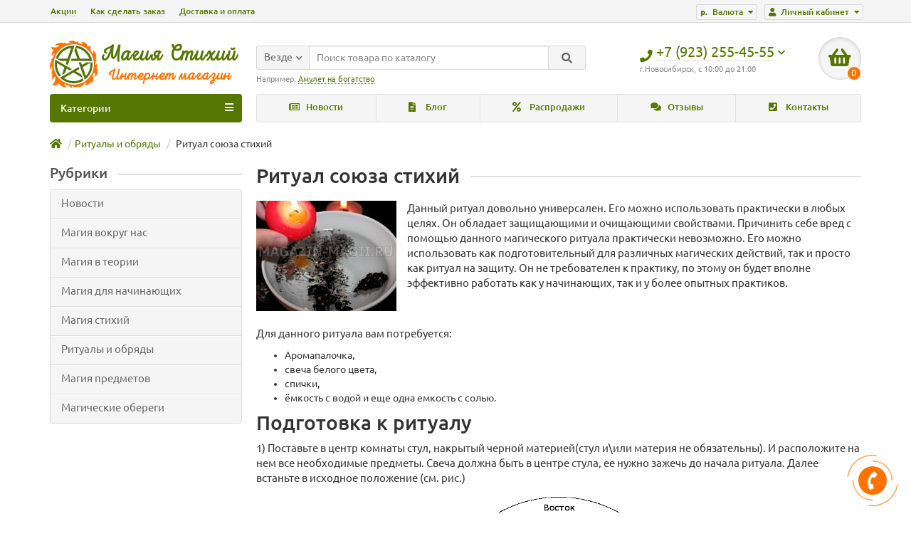

--- FILE ---
content_type: text/html; charset=utf-8
request_url: https://magazin-magii.ru/ritualy-i-obrjady/ritual-soyuza-stikhij
body_size: 12461
content:
<!DOCTYPE html>
<html dir="ltr" lang="ru">
<head>
<title> Ритуал союза стихий</title>
<meta charset="UTF-8" />
<meta name="viewport" content="width=device-width, initial-scale=1" />
<meta http-equiv="X-UA-Compatible" content="IE=edge" />
<base href="https://magazin-magii.ru/" />

                                    
<meta name="description" content="Универсальный Ритуал союза стихий на очищение себя и окружающего пространства. Быстрый и эффективный обряд, устраняющий препятствия на магическом пути." />
<meta property="og:title" content=" Ритуал союза стихий" />
<meta property="og:type" content="website" />
<meta property="og:url" content="https://magazin-magii.ru/ritualy-i-obrjady/ritual-soyuza-stikhij" />
<meta property="og:image" content="https://magazin-magii.ru/image/catalog/logo5.png" />
<meta property="og:site_name" content="Магия стихий" />
<link href="https://magazin-magii.ru/ritualy-i-obrjady/ritual-soyuza-stikhij" rel="canonical" />
<link href="https://magazin-magii.ru/image/catalog/cart.png" rel="icon" />
<link href="catalog/view/javascript/bootstrap/css/bootstrap.min.css" rel="stylesheet" media="screen" />
<link href="catalog/view/theme/unishop/stylesheet/stylesheet.css?v=2.5.0.0" rel="stylesheet" type="text/css" media="screen" />
<link href="catalog/view/theme/unishop/stylesheet/font-awesome.min.css" rel="stylesheet" type="text/css" media="screen" />
<link href="catalog/view/theme/unishop/stylesheet/elements_0.css?1762869923374" rel="stylesheet" type="text/css" media="screen" />
	<link href="catalog/view/javascript/jquery/magnific/magnific-popup.css" type="text/css" rel="stylesheet" media="screen" />
	<link href="catalog/view/theme/unishop/stylesheet/blog.css" type="text/css" rel="stylesheet" media="screen" />
	<link href="catalog/view/theme/unishop/stylesheet/custom_menu.css" type="text/css" rel="stylesheet" media="screen" />
	<link href="catalog/view/theme/unishop/stylesheet/notification.css" type="text/css" rel="stylesheet" media="screen" />
	<link href="catalog/view/theme/default/stylesheet/tabvideo.css?v=33" type="text/css" rel="stylesheet" media="screen" />
<script>if(!localStorage.getItem('display')) {localStorage.setItem('display', 'grid');}</script>
<script src="catalog/view/javascript/jquery/jquery-2.1.1.min.js"></script>
<script src="catalog/view/javascript/bootstrap/js/bootstrap.min.js"></script>
<script src="catalog/view/theme/unishop/js/common.js"></script>
	<script src="catalog/view/javascript/jquery/magnific/jquery.magnific-popup.min.js"></script>
	<script src="catalog/view/javascript/jquery/owl-carousel/owl.carousel.min.js"></script>
	
						<script type="text/javascript">
				$(document).ready(function() {uni_notify();});
				$(document).ajaxStop(function() {uni_notify();});
				function uni_notify() {
					$('.add_to_cart.disabled').each(function() {
						var p_id = $(this).attr('class').replace(/\s+/g, '').match(/(\d+)/g);
						$(this).unbind('click').attr('onclick', 'callback("Уведомить о наличии", '+p_id+');').removeAttr('disabled');
					});
				}
			</script>
			<style>.btn.disabled{cursor:pointer}</style>
			            
</head>
<body class="uni_blog-article">
<nav id="top">
  <div class="container">
	<div class="pull-right">
	<div id="account" class="btn-group">
		<button class="btn btn-link dropdown-toggle" data-toggle="dropdown">
			<i class="fa fa-user"></i> 
			<span class="hidden-xs">Личный кабинет</span> 
			<i class="fa fa-caret-down"></i>
		</button>
        <ul class="dropdown-menu dropdown-menu-right">
                        <li><a onclick="register();" >Регистрация</a></li>
            <li><a onclick="login();">Авторизация</a></li>
                    </ul>
    </div>
	</div>
		<div class="pull-right">
	<form action="https://magazin-magii.ru/index.php?route=common/currency/currency" method="post" enctype="multipart/form-data" id="currency">
		<div class="btn-group">
		    <button class="btn btn-link dropdown-toggle" data-toggle="dropdown">
																																																												<span> р.</span>
													<span class="hidden-xs">Валюта</span> <i class="fa fa-caret-down"></i>
			</button>
			<ul class="dropdown-menu dropdown-menu-right">
															<li><a data-code="EUR">€ Euro</a></li>
																				<li><a data-code="CZK">Kč Koruna česká</a></li>
																				<li><a data-code="GBP">£ Pound</a></li>
																				<li><a data-code="CHF">₣ Swiss Franc</a></li>
																				<li><a data-code="USD">$ US Dollar</a></li>
																				<li><a data-code="RUB"> р. Рубль</a></li>
												</ul>
		 </div>
		<input type="hidden" name="code" value="" />
		<input type="hidden" name="redirect" value="https://magazin-magii.ru/ritualy-i-obrjady/ritual-soyuza-stikhij" />
	</form>
</div>
			<div id="top-links" class="hidden-xs hidden-sm">
			<ul>
							<li><a href="akcii.html" title="Акции">Акции</a></li>
							<li><a href="kak-sdelat-zakaz.html" title="Как сделать заказ">Как сделать заказ</a></li>
							<li><a href="dostavka-i-oplata.html" title="Доставка и оплата">Доставка и оплата</a></li>
						</ul>
		</div>
		<div id="top-links2" class="btn-group pull-left visible-xs visible-sm">
			<button class="btn btn-link dropdown-toggle" data-toggle="dropdown"><i class="fa fa-info"></i> <i class="fa fa-caret-down"></i></button>
		</div>
	  </div>
</nav>
<header>
	<div class="container">
		<div class="row">
			<div class="col-xs-12 col-sm-6 col-md-3 col-lg-3">
				<div id="logo">
																		<a href="https://magazin-magii.ru/"><img src="https://magazin-magii.ru/image/catalog/logo5.png" title="Магия стихий" alt="Магия стихий" class="img-responsive" /></a>
															</div>
			</div>
			<div class="col-xs-9 col-sm-4 col-md-3 col-md-push-5">
				<div id="phone">
					<div class="phone dropdown-toggle pull-right" data-toggle="dropdown">
						<div><i class="fa fa-phone"></i> <span>+7 (923) 255-45-55</span> <i class="fa fa-chevron-down hidden-xs"></i></div>
						<div>г.Новосибирск, с 10:00 до 21:00</div>
					</div>
											<ul class="dropdown-menu dropdown-menu-right">
							<li><a onclick="callback();" class="open_callback"><span class="hidden-xs">Не дозвонились? </span>Заказ звонка!</a></li>																						<li>
									<a href="mailto:admin@magazin-magii.ru">
										<i class="far fa-envelope"></i>
										<span>admin@magazin-magii.ru</span>
									</a>
								</li>
														<li class="text"><hr style="margin-top:5px;" /><p><span>Прием заказов через корзину сайта - КРУГЛОСУТОЧНО</span></p></li>						</ul>
									</div>
			</div>
			<div class="col-xs-3 col-sm-2 col-md-1 col-md-push-5"><div id="cart" class="btn-group pull-right ">
	<button type="button" data-toggle="dropdown" data-loading-text="Загрузка..." class="btn dropdown-toggle"><i class="fa fa-shopping-basket"></i> <span id="cart-total">0</span></button>
	<ul class="dropdown-menu pull-right">
					<li style="padding-top:0;border-top:none">
				<p class="text-center">В корзине пусто!</p>
			</li>
			</ul>
<script>
function p_array() {
}

function replace_button(product_id, options){
	$('.'+product_id).html('<i class="fa fa-external-link-alt" aria-hidden="true"></i> <span class="hidden-sm">В корзине</span>').addClass('in_cart');
}
function return_button(product_id) {
	$('.'+product_id).html('<i class="fa fa-shopping-basket" aria-hidden="true"></i> <span class="hidden-sm">В корзину</span>').removeClass('in_cart');
}

$(document).ready(function() {
	p_array();
});
</script>
</div></div>
			<div id="div_search" class="col-xs-12 col-sm-6 col-md-4 col-lg-5 hidden-sm col-md-pull-4"><div id="search" class="search_form input-group se">
	<input type="hidden" name="filter_category_id" value="" />
	<div class="cat_id input-group-btn">
		<button type="button" class="btn btn-default btn-lg dropdown-toggle" data-toggle="dropdown"><span>Везде</span><i class="fa fa-chevron-down"></i></button>
		<ul class="dropdown-menu">
		<li data-id=""><a>Везде</a></li>
					<li data-id="59"><a>Амулеты и талисманы</a></li>
					<li data-id="85"><a>Свечи и подсвечники</a></li>
					<li data-id="153"><a>Ароматовары для магии</a></li>
					<li data-id="89"><a>Магические камни</a></li>
					<li data-id="102"><a>Интерьер и обереги для дома</a></li>
					<li data-id="142"><a>Магические наборы</a></li>
					<li data-id="97"><a>Для гаданий, предсказаний</a></li>
					<li data-id="110"><a>Магическая атрибутика</a></li>
				</ul>
	</div>		
	<input type="text" name="search" value="" placeholder="Поиск товара по каталогу" class="form-control input-lg" />
	<span class="input-group-btn">
		<button type="button" class="search btn btn-default btn-lg"><i class="fa fa-search"></i></button>
	</span>
</div>
<div id="search_phrase" class="hidden-xs hidden-sm">
	Например: <a>Амулет на богатство</a></div></div>
		</div>
	</div>
	<div class="container">
		<div class="row">
												<div class="col-sm-12 col-md-8 col-lg-9 col-xl-16 col-md-push-4 col-lg-push-3 col-xl-push-2">
						<ul class="menu_links">
															<li>
									<a href="novosti/" title="Новости">
																					<span><i class="far fa-newspaper"></i></span>
																				Новости									</a>
								</li>
															<li>
									<a href="blog/" title="Блог">
																					<span><i class="fa fa-file-alt"></i></span>
																				Блог									</a>
								</li>
															<li>
									<a href="rasprodazhi/" title="Распродажи">
																					<span><i class="fa fa-percent"></i></span>
																				Распродажи									</a>
								</li>
															<li>
									<a href="otzyvy/" title="Отзывы">
																					<span><i class="fa fa-comments"></i></span>
																				Отзывы									</a>
								</li>
															<li>
									<a href="kontakty.html" title="Контакты">
																					<span><i class="fa fa-phone-square"></i></span>
																				Контакты									</a>
								</li>
													</ul>
						<script>uniUpdRightMenu('.menu_links');</script>
					</div>
								<div class="col-sm-6 col-md-4 col-lg-3 col-xl-4 col-md-pull-8 col-lg-pull-9 col-xl-pull-8">
					<nav id="menu" class=" navbar">
						<div class="navbar-header">
							<span id="category">Категории</span>
							<button type="button" class="btn-navbar navbar-toggle" data-toggle="collapse" data-target=".navbar-ex1-collapse"><i class="fa fa-bars" aria-hidden="true"></i></button>
						</div>
						<div class="collapse navbar-collapse navbar-ex1-collapse">
							<ul class="nav navbar-nav">
								 
									<li class="has-children" >
										<a href="https://magazin-magii.ru/amulety-i-talismany/">
																																													Амулеты и талисманы											<i class="fas fa-angle-down fa-fw"></i>										</a>
																					<span class="dropdown-toggle visible-xs visible-sm"><i class="fa fa-plus" aria-hidden="true"></i><i class="fa fa-minus" aria-hidden="true"></i></span>
											<div class="dropdown-menu column-2">
												<div class="dropdown-inner row">
																											<ul class="list-unstyled col-sm-6">
															<li>
																<a href="https://magazin-magii.ru/amulety-i-talismany/the-cult/"><i class="fas fa-angle-right"></i>Амулеты серии «The Cult»</a>
																															</li>
														</ul>
																											<ul class="list-unstyled col-sm-6">
															<li>
																<a href="https://magazin-magii.ru/amulety-i-talismany/totem/"><i class="fas fa-angle-right"></i>Амулеты серии «Totem»</a>
																															</li>
														</ul>
																											<ul class="list-unstyled col-sm-6">
															<li>
																<a href="https://magazin-magii.ru/amulety-i-talismany/slavjanskie/"><i class="fas fa-angle-right"></i>Амулеты славянские «Legend»</a>
																															</li>
														</ul>
																											<ul class="list-unstyled col-sm-6">
															<li>
																<a href="https://magazin-magii.ru/amulety-i-talismany/nordic-mystery/"><i class="fas fa-angle-right"></i>Амулеты серии «Nordic Mystery»</a>
																															</li>
														</ul>
																											<ul class="list-unstyled col-sm-6">
															<li>
																<a href="https://magazin-magii.ru/amulety-i-talismany/nordic-vikings/"><i class="fas fa-angle-right"></i>Амулеты серии «Nordic Vikings»</a>
																															</li>
														</ul>
																											<ul class="list-unstyled col-sm-6">
															<li>
																<a href="https://magazin-magii.ru/amulety-i-talismany/zodiac/"><i class="fas fa-angle-right"></i>Амулеты серии «Zodiac»</a>
																															</li>
														</ul>
																											<ul class="list-unstyled col-sm-6">
															<li>
																<a href="https://magazin-magii.ru/amulety-i-talismany/sostavnye/"><i class="fas fa-angle-right"></i>Составные амулеты и талисманы</a>
																															</li>
														</ul>
																											<ul class="list-unstyled col-sm-6">
															<li>
																<a href="https://magazin-magii.ru/amulety-i-talismany/breloki-oberegi/"><i class="fas fa-angle-right"></i>Брелоки обереги</a>
																																	<span class="dropdown-toggle visible-xs visible-sm"><i class="fa fa-plus" aria-hidden="true"></i><i class="fa fa-minus" aria-hidden="true"></i></span>
																	<div class="dropdown-menu">
																		<div class="dropdown-inner">
																			<ul class="list-unstyled">
																																									<li>
																						<a href="https://magazin-magii.ru/amulety-i-talismany/breloki-oberegi/runicheskie/"><i class="fas fa-angle-double-right"></i>Рунические</a>
																					</li>
																																									<li>
																						<a href="https://magazin-magii.ru/amulety-i-talismany/breloki-oberegi/s-tureckim-glazom/"><i class="fas fa-angle-double-right"></i>С турецким глазом</a>
																					</li>
																																							</ul>
																		</div>
																	</div>
																															</li>
														</ul>
																									</div>
											</div>
																			</li>
								 
									<li class="has-children" >
										<a href="https://magazin-magii.ru/svechi/">
																																													Свечи и подсвечники											<i class="fas fa-angle-down fa-fw"></i>										</a>
																					<span class="dropdown-toggle visible-xs visible-sm"><i class="fa fa-plus" aria-hidden="true"></i><i class="fa fa-minus" aria-hidden="true"></i></span>
											<div class="dropdown-menu column-2">
												<div class="dropdown-inner row">
																											<ul class="list-unstyled col-sm-6">
															<li>
																<a href="https://magazin-magii.ru/svechi/ritualnye-voskovye/"><i class="fas fa-angle-right"></i>Свечи ритуальные восковые маканые</a>
																																	<span class="dropdown-toggle visible-xs visible-sm"><i class="fa fa-plus" aria-hidden="true"></i><i class="fa fa-minus" aria-hidden="true"></i></span>
																	<div class="dropdown-menu">
																		<div class="dropdown-inner">
																			<ul class="list-unstyled">
																																									<li>
																						<a href="https://magazin-magii.ru/svechi/ritualnye-voskovye/zheltye/"><i class="fas fa-angle-double-right"></i>Желтые</a>
																					</li>
																																									<li>
																						<a href="https://magazin-magii.ru/svechi/ritualnye-voskovye/zelenye/"><i class="fas fa-angle-double-right"></i>Зеленые</a>
																					</li>
																																									<li>
																						<a href="https://magazin-magii.ru/svechi/ritualnye-voskovye/korichnevye/"><i class="fas fa-angle-double-right"></i>Коричневые</a>
																					</li>
																																									<li>
																						<a href="https://magazin-magii.ru/svechi/ritualnye-voskovye/sinie/"><i class="fas fa-angle-double-right"></i>Синие</a>
																					</li>
																																									<li>
																						<a href="https://magazin-magii.ru/svechi/ritualnye-voskovye/krasnye/"><i class="fas fa-angle-double-right"></i>Красные</a>
																					</li>
																																									<li>
																						<a href="https://magazin-magii.ru/svechi/ritualnye-voskovye/oranzhevye/"><i class="fas fa-angle-double-right"></i>Оранжевые</a>
																					</li>
																																									<li>
																						<a href="https://magazin-magii.ru/svechi/ritualnye-voskovye/chernye/"><i class="fas fa-angle-double-right"></i>Черные</a>
																					</li>
																																							</ul>
																		</div>
																	</div>
																															</li>
														</ul>
																											<ul class="list-unstyled col-sm-6">
															<li>
																<a href="https://magazin-magii.ru/svechi/skrutki-s-travami/"><i class="fas fa-angle-right"></i>Свечи-скрутки с травами</a>
																																	<span class="dropdown-toggle visible-xs visible-sm"><i class="fa fa-plus" aria-hidden="true"></i><i class="fa fa-minus" aria-hidden="true"></i></span>
																	<div class="dropdown-menu">
																		<div class="dropdown-inner">
																			<ul class="list-unstyled">
																																									<li>
																						<a href="https://magazin-magii.ru/svechi/skrutki-s-travami/privlechenie-deneg/"><i class="fas fa-angle-double-right"></i>На привлечение денег</a>
																					</li>
																																									<li>
																						<a href="https://magazin-magii.ru/svechi/skrutki-s-travami/ljubov-i-otnoshenija/"><i class="fas fa-angle-double-right"></i>На любовь и отношения</a>
																					</li>
																																									<li>
																						<a href="https://magazin-magii.ru/svechi/skrutki-s-travami/udacha-i-blagopoluchie/"><i class="fas fa-angle-double-right"></i>На удачу и благополучие</a>
																					</li>
																																									<li>
																						<a href="https://magazin-magii.ru/svechi/skrutki-s-travami/zdorove-i-dolgoletie/"><i class="fas fa-angle-double-right"></i>На здоровье и долголетие</a>
																					</li>
																																									<li>
																						<a href="https://magazin-magii.ru/svechi/skrutki-s-travami/ochishhenie-i-zashhita/"><i class="fas fa-angle-double-right"></i>На очищение и защиту</a>
																					</li>
																																							</ul>
																		</div>
																	</div>
																															</li>
														</ul>
																											<ul class="list-unstyled col-sm-6">
															<li>
																<a href="https://magazin-magii.ru/svechi/tserkovnye-voskovye/"><i class="fas fa-angle-right"></i>Свечи церковные восковые</a>
																															</li>
														</ul>
																											<ul class="list-unstyled col-sm-6">
															<li>
																<a href="https://magazin-magii.ru/svechi/jeko-svechi/"><i class="fas fa-angle-right"></i>Эко свечи</a>
																															</li>
														</ul>
																											<ul class="list-unstyled col-sm-6">
															<li>
																<a href="https://magazin-magii.ru/svechi/chajnye-v-gilze/"><i class="fas fa-angle-right"></i>Свечи чайные в гильзе</a>
																															</li>
														</ul>
																											<ul class="list-unstyled col-sm-6">
															<li>
																<a href="https://magazin-magii.ru/svechi/podsvechniki/"><i class="fas fa-angle-right"></i>Подсвечники</a>
																															</li>
														</ul>
																									</div>
											</div>
																			</li>
								 
									<li class="has-children" >
										<a href="https://magazin-magii.ru/aroma/">
																																													Ароматовары для магии											<i class="fas fa-angle-down fa-fw"></i>										</a>
																					<span class="dropdown-toggle visible-xs visible-sm"><i class="fa fa-plus" aria-hidden="true"></i><i class="fa fa-minus" aria-hidden="true"></i></span>
											<div class="dropdown-menu column-2">
												<div class="dropdown-inner row">
																											<ul class="list-unstyled col-sm-6">
															<li>
																<a href="https://magazin-magii.ru/aroma/masla/"><i class="fas fa-angle-right"></i>Аромамасла и аксессуары</a>
																																	<span class="dropdown-toggle visible-xs visible-sm"><i class="fa fa-plus" aria-hidden="true"></i><i class="fa fa-minus" aria-hidden="true"></i></span>
																	<div class="dropdown-menu">
																		<div class="dropdown-inner">
																			<ul class="list-unstyled">
																																									<li>
																						<a href="https://magazin-magii.ru/aroma/masla/ehfirnye/"><i class="fas fa-angle-double-right"></i>Эфирные масла</a>
																					</li>
																																									<li>
																						<a href="https://magazin-magii.ru/aroma/masla/duhi/"><i class="fas fa-angle-double-right"></i>Магические духи</a>
																					</li>
																																									<li>
																						<a href="https://magazin-magii.ru/aroma/masla/nabor/"><i class="fas fa-angle-double-right"></i>Наборы эфирных масел</a>
																					</li>
																																									<li>
																						<a href="https://magazin-magii.ru/aroma/masla/aromalampy/"><i class="fas fa-angle-double-right"></i>Аромалампы</a>
																					</li>
																																									<li>
																						<a href="https://magazin-magii.ru/aroma/masla/aromakulony/"><i class="fas fa-angle-double-right"></i>Аромакулоны</a>
																					</li>
																																							</ul>
																		</div>
																	</div>
																															</li>
														</ul>
																											<ul class="list-unstyled col-sm-6">
															<li>
																<a href="https://magazin-magii.ru/aroma/blagovonija/"><i class="fas fa-angle-right"></i>Благовония и аксессуары</a>
																																	<span class="dropdown-toggle visible-xs visible-sm"><i class="fa fa-plus" aria-hidden="true"></i><i class="fa fa-minus" aria-hidden="true"></i></span>
																	<div class="dropdown-menu">
																		<div class="dropdown-inner">
																			<ul class="list-unstyled">
																																									<li>
																						<a href="https://magazin-magii.ru/aroma/blagovonija/indijskie/"><i class="fas fa-angle-double-right"></i>Индийские благовония</a>
																					</li>
																																									<li>
																						<a href="https://magazin-magii.ru/aroma/blagovonija/tibetskie/"><i class="fas fa-angle-double-right"></i>Тибетские благовония</a>
																					</li>
																																									<li>
																						<a href="https://magazin-magii.ru/aroma/blagovonija/russkie/"><i class="fas fa-angle-double-right"></i>Русские благовония</a>
																					</li>
																																									<li>
																						<a href="https://magazin-magii.ru/aroma/blagovonija/konusy/"><i class="fas fa-angle-double-right"></i>Благовония конусные</a>
																					</li>
																																									<li>
																						<a href="https://magazin-magii.ru/aroma/blagovonija/svjatilishha/"><i class="fas fa-angle-double-right"></i>Святилища для фимиама</a>
																					</li>
																																									<li>
																						<a href="https://magazin-magii.ru/aroma/blagovonija/podstavka/"><i class="fas fa-angle-double-right"></i>Подставки</a>
																					</li>
																																							</ul>
																		</div>
																	</div>
																															</li>
														</ul>
																									</div>
											</div>
																			</li>
								 
									<li class="has-children" >
										<a href="https://magazin-magii.ru/kamni/">
																																													Магические камни											<i class="fas fa-angle-down fa-fw"></i>										</a>
																					<span class="dropdown-toggle visible-xs visible-sm"><i class="fa fa-plus" aria-hidden="true"></i><i class="fa fa-minus" aria-hidden="true"></i></span>
											<div class="dropdown-menu column-1">
												<div class="dropdown-inner row">
																											<ul class="list-unstyled col-sm-12">
															<li>
																<a href="https://magazin-magii.ru/kamni/kristall/"><i class="fas fa-angle-right"></i>Кристаллы</a>
																															</li>
														</ul>
																											<ul class="list-unstyled col-sm-12">
															<li>
																<a href="https://magazin-magii.ru/kamni/kulony/"><i class="fas fa-angle-right"></i>Подвески с камнями</a>
																															</li>
														</ul>
																											<ul class="list-unstyled col-sm-12">
															<li>
																<a href="https://magazin-magii.ru/kamni/piramidy/"><i class="fas fa-angle-right"></i>Пирамиды</a>
																																	<span class="dropdown-toggle visible-xs visible-sm"><i class="fa fa-plus" aria-hidden="true"></i><i class="fa fa-minus" aria-hidden="true"></i></span>
																	<div class="dropdown-menu">
																		<div class="dropdown-inner">
																			<ul class="list-unstyled">
																																									<li>
																						<a href="https://magazin-magii.ru/kamni/piramidy/oniks/"><i class="fas fa-angle-double-right"></i>Пирамиды оникс</a>
																					</li>
																																									<li>
																						<a href="https://magazin-magii.ru/kamni/piramidy/hrustalnye/"><i class="fas fa-angle-double-right"></i>Пирамиды хрустальные</a>
																					</li>
																																							</ul>
																		</div>
																	</div>
																															</li>
														</ul>
																											<ul class="list-unstyled col-sm-12">
															<li>
																<a href="https://magazin-magii.ru/kamni/shary/"><i class="fas fa-angle-right"></i>Шары</a>
																																	<span class="dropdown-toggle visible-xs visible-sm"><i class="fa fa-plus" aria-hidden="true"></i><i class="fa fa-minus" aria-hidden="true"></i></span>
																	<div class="dropdown-menu">
																		<div class="dropdown-inner">
																			<ul class="list-unstyled">
																																									<li>
																						<a href="https://magazin-magii.ru/kamni/shary/iz-oniksa/"><i class="fas fa-angle-double-right"></i>Шары из оникса</a>
																					</li>
																																									<li>
																						<a href="https://magazin-magii.ru/kamni/shary/podstavki-dlya-sharov/"><i class="fas fa-angle-double-right"></i>Подставки</a>
																					</li>
																																							</ul>
																		</div>
																	</div>
																															</li>
														</ul>
																									</div>
											</div>
																			</li>
								 
									<li class="has-children" >
										<a href="https://magazin-magii.ru/dlja-doma/">
																																													Интерьер и обереги для дома											<i class="fas fa-angle-down fa-fw"></i>										</a>
																					<span class="dropdown-toggle visible-xs visible-sm"><i class="fa fa-plus" aria-hidden="true"></i><i class="fa fa-minus" aria-hidden="true"></i></span>
											<div class="dropdown-menu column-1">
												<div class="dropdown-inner row">
																											<ul class="list-unstyled col-sm-12">
															<li>
																<a href="https://magazin-magii.ru/dlja-doma/sunduchki/"><i class="fas fa-angle-right"></i>Сундучки</a>
																															</li>
														</ul>
																											<ul class="list-unstyled col-sm-12">
															<li>
																<a href="https://magazin-magii.ru/dlja-doma/lovcy-snov/"><i class="fas fa-angle-right"></i>Ловцы снов</a>
																															</li>
														</ul>
																											<ul class="list-unstyled col-sm-12">
															<li>
																<a href="https://magazin-magii.ru/dlja-doma/panno-skrutki/"><i class="fas fa-angle-right"></i>Панно-скрутки</a>
																															</li>
														</ul>
																											<ul class="list-unstyled col-sm-12">
															<li>
																<a href="https://magazin-magii.ru/dlja-doma/tureckij-glaz/"><i class="fas fa-angle-right"></i>Обереги с турецким глазом</a>
																															</li>
														</ul>
																									</div>
											</div>
																			</li>
								 
									<li class="has-children" >
										<a href="https://magazin-magii.ru/magicheskie-nabory/">
																																													Магические наборы											<i class="fas fa-angle-down fa-fw"></i>										</a>
																					<span class="dropdown-toggle visible-xs visible-sm"><i class="fa fa-plus" aria-hidden="true"></i><i class="fa fa-minus" aria-hidden="true"></i></span>
											<div class="dropdown-menu column-1">
												<div class="dropdown-inner row">
																											<ul class="list-unstyled col-sm-12">
															<li>
																<a href="https://magazin-magii.ru/magicheskie-nabory/larcy-zhelanij/"><i class="fas fa-angle-right"></i>Ларцы желаний</a>
																															</li>
														</ul>
																									</div>
											</div>
																			</li>
								 
									<li class="has-children" >
										<a href="https://magazin-magii.ru/gadanija/">
																																													Для гаданий, предсказаний											<i class="fas fa-angle-down fa-fw"></i>										</a>
																					<span class="dropdown-toggle visible-xs visible-sm"><i class="fa fa-plus" aria-hidden="true"></i><i class="fa fa-minus" aria-hidden="true"></i></span>
											<div class="dropdown-menu column-1">
												<div class="dropdown-inner row">
																											<ul class="list-unstyled col-sm-12">
															<li>
																<a href="https://magazin-magii.ru/gadanija/runy/"><i class="fas fa-angle-right"></i>Руны</a>
																															</li>
														</ul>
																									</div>
											</div>
																			</li>
								 
									<li class="has-children" >
										<a href="https://magazin-magii.ru/atributika/">
																																													Магическая атрибутика											<i class="fas fa-angle-down fa-fw"></i>										</a>
																					<span class="dropdown-toggle visible-xs visible-sm"><i class="fa fa-plus" aria-hidden="true"></i><i class="fa fa-minus" aria-hidden="true"></i></span>
											<div class="dropdown-menu column-1">
												<div class="dropdown-inner row">
																											<ul class="list-unstyled col-sm-12">
															<li>
																<a href="https://magazin-magii.ru/atributika/dlja-ritualov/"><i class="fas fa-angle-right"></i>Для ритуалов</a>
																																	<span class="dropdown-toggle visible-xs visible-sm"><i class="fa fa-plus" aria-hidden="true"></i><i class="fa fa-minus" aria-hidden="true"></i></span>
																	<div class="dropdown-menu">
																		<div class="dropdown-inner">
																			<ul class="list-unstyled">
																																									<li>
																						<a href="https://magazin-magii.ru/atributika/dlja-ritualov/volt-voskovoj/"><i class="fas fa-angle-double-right"></i>Вольты из воска</a>
																					</li>
																																									<li>
																						<a href="https://magazin-magii.ru/atributika/dlja-ritualov/vosk/"><i class="fas fa-angle-double-right"></i>Воск пчелиный</a>
																					</li>
																																							</ul>
																		</div>
																	</div>
																															</li>
														</ul>
																											<ul class="list-unstyled col-sm-12">
															<li>
																<a href="https://magazin-magii.ru/atributika/ukrashenija/"><i class="fas fa-angle-right"></i>Одежда и аксессуары</a>
																																	<span class="dropdown-toggle visible-xs visible-sm"><i class="fa fa-plus" aria-hidden="true"></i><i class="fa fa-minus" aria-hidden="true"></i></span>
																	<div class="dropdown-menu">
																		<div class="dropdown-inner">
																			<ul class="list-unstyled">
																																									<li>
																						<a href="https://magazin-magii.ru/atributika/ukrashenija/braslety/"><i class="fas fa-angle-double-right"></i>Браслеты обереги</a>
																					</li>
																																							</ul>
																		</div>
																	</div>
																															</li>
														</ul>
																									</div>
											</div>
																			</li>
															</ul>
						</div>
					</nav>
									</div>
						<div id="div_search2" class="col-xs-12 col-sm-6 col-md-5 visible-sm"></div>
			<script>$('#div_search > *').clone().appendTo('#div_search2');</script>
		</div>
	</div>
</header>
<div id="main_content">
<div class="container" itemscope itemtype="http://schema.org/Article" >
	<ul class="breadcrumb " >
														<li itemscope itemtype="https://data-vocabulary.org/Breadcrumb"><a href="https://magazin-magii.ru/" itemprop="url"><i class="fa fa-home"></i><span style="display:none" itemprop="title">Магия стихий</span></a></li>
																					<li itemscope itemtype="https://data-vocabulary.org/Breadcrumb"><a href="https://magazin-magii.ru/ritualy-i-obrjady/" itemprop="url"><span itemprop="title">Ритуалы и обряды</span></a></li>
												                <li> Ритуал союза стихий</li>
						</ul>
	<div class="row"><aside id="column-left" class="col-sm-4 col-md-4 col-lg-3 hidden-xs ">
	<div class="heading3"><span>Рубрики</span></div>	<div class="row">
			<div id="custom_menu" class="col-xs-12">
				<ul class="nav navbar-nav">
															
													<li>
								<a href="novosti/">
																		Новости								</a>
							</li>
																										
													<li>
								<a href="magija-v-zhizni/">
																		Магия вокруг нас								</a>
							</li>
																										
													<li>
								<a href="teorija/">
																		Магия в теории								</a>
							</li>
																										
													<li>
								<a href="dlja-novichkov/">
																		Магия для начинающих								</a>
							</li>
																																				
													<li>
								<a href="magija-stihij">
																		Магия стихий								</a>
							</li>
																										
													<li>
								<a href="ritualy-i-obrjady/">
																		Ритуалы и обряды								</a>
							</li>
																										
													<li>
								<a href="magicheskie-predmety/">
																		Магия предметов								</a>
							</li>
																										
													<li>
								<a href="oberegi/">
																		Магические обереги								</a>
							</li>
																																																																																</ul>
			</div>
	</div>
</aside>
													<div id="content" class="blog_article col-sm-8 col-md-8 col-lg-9">			<div class="row">
				<div class="col-xs-12">
					<h1 class="heading"><span itemprop="headline"> Ритуал союза стихий</span></h1>
					<div class="article row">
						<div class="col-xs-12" style="margin-bottom:20px;">
							<div class="row" style="margin:0;">
															<div class="image">
									<a href="https://magazin-magii.ru/image/catalog/blog/ritualy-i-obrjady/ritual-soyuza-stikhij.jpg" title=" Ритуал союза стихий" class="img-popup"><img src="https://magazin-magii.ru/image/cache/catalog/blog/ritualy-i-obrjady/ritual-soyuza-stikhij-197x183.jpg" title=" Ритуал союза стихий" alt=" Ритуал союза стихий" class="img-responsive" itemprop="image" /></a>
								</div>
														<div class="description">
								<div itemprop="description"></div>
								<div itemprop="articleBody"><p>Данный ритуал довольно универсален. Его можно использовать практически в любых целях. Он обладает защищающими и очищающими свойствами. Причинить себе вред с помощью данного магического ритуала практически невозможно. Его можно использовать как подготовительный для различных магических действий, так и просто как ритуал на защиту. Он не требователен к практику, по этому он будет вполне эффективно работать как у начинающих, так и  у более опытных практиков.</p>
<br><br>
<p>Для данного ритуала вам потребуется:</p> 

<ul>
<li>Аромапалочка,</li>
<li>свеча белого цвета,</li>
<li>спички,</li>
<li>ёмкость с водой и еще одна емкость с солью.</li>
</ul>
	
<h2>Подготовка к ритуалу</h2>

<p>1) Поставьте в центр комнаты стул, накрытый черной материей(стул и\или материя не обязательны). И расположите на нем все необходимые предметы. Свеча должна быть в центре стула, ее нужно зажечь до начала ритуала. Далее встаньте в исходное положение (см. рис.)</p>

<img src="https://magazin-magii.ru/image/catalog/blog/ritualy-i-obrjady/ritual-soyuza-stikhij-2.png" title="Исходное положение в ритуале" alt="Исходное положение в ритуале" class="img-responsive" itemprop="image">

<p>2) Сначала очиститесь сами и очистите окружающее вас пространство. Визуализируйте светящийся белый свет, исходящий из конца вселенной, проходящий сквозь макушку вашей головы и уходящий через ноги в землю. Знайте, что этот чистый свет уносит с собой все проблемы, которые могли сознательно или неосознанно возникнуть у вас и в вашем уме, представляя как вокруг вас на уровне груди этот свет образует яркобелый круг (размером с помещение в котором проводится ритуал), защищающий вас. Произнесите:</p>

<p class="c center">Я создаю этот круг божественной защиты. Тьма да не пройдёт сквозь него.</p>

<h2>Ритуал: практика</h2>

<p><span class="u">Ступень 1.</span> Зажгите аромапалочку и держите ее перед собой. Повернитесь в сторону юго-востока, Скажите: <span class="c">"Смотри! Это союз Огня и Воздуха!"</span>. Вернитесь в исходное положение <span class="b">(Телом и лицом повернутым на восток)</span></p>
<p><span class="u">Ступень 2.</span> Встаньте за алтарь так, чтобы вы телом и лицом были повернуты на северо-запад. Алтарь при этом должен быть перед вами. Бросьте 3 щепотки соли в воду. Перемешайте.  Произнесите: <span class="c">"Смотри! Это союз Воды и Земли!"</span> <span class="b">(Снова вернитесь в исходное положение.)</span></p>
<p><span class="u">Ступень 3.</span> Пойдите к северной стороне круга, держа палочку перед собой. Скажите: <span class="c">"Очищаю Север Огнем и Воздухом"</span>. Пойдите (по часовой стрелке) на восток. Скажите: <span class="c">"Очищаю Восток Огнем и Воздухом"</span>. То же самое повторите для юга и запада. Завершите круг, возвращаясь на Север. Вернитесь к алтарю, положите палочку, возьмите чашу с перемешавшимися водой и солью.</p>
<p><span class="u">Ступень 4.</span> Пойдите к северной стороне круга. Окуните пальцы в чашу и 3 раза брызните перед собой, говоря: <span class="c">"Очищаю Север Водой и Землей"</span>. Продолжайте брызгать, поворачиваясь на Восток. Повернувшись, брызните снова 3 раза, говоря: "Очищаю Восток Водой и Землей". Повторите то же самое для Юга и Запада. Завершите круг, повернувшись на Север, и возвратитесь к алтарю.</p>
<p><span class="u">Ступень 5.</span> Повторите весь процесс, но вместо слова "очищаю" говорите "освящаю": <span class="c">"Освящаю Север Огнем и Воздухом", и т.д.</span></p>
<p><span class="u">Ступень 6.</span> Ритуал окончен.</p>

<p>Особенность данного ритуала заключается в том что в нем идет обращение к союзу стихий. По некоторым мнениям это считается более эффективным нежели обращаться к стихиям по отдельности. Например пыль и воду по отдельности куда легче сдуть ветром, другое дело если стихия воды объединится в союзе с стихией земли, то она превратится в грязь, которую уже сдуть ветром куда сложней и т.п. Ритуал не займет много времени на его проведение. Практикуйте его почаще в том месте где вы живете и спите, и вы заметите что станете чувствовать себя лучше, сон станет крепче, ссоры с близкими пройдут сами собой и т.д и т.п.</p></div>
							</div>
							</div>
							<hr />
							<div class="row">
								<div class="col-xs-12 col-sm-6 text-left">
									<script type="text/javascript" src="//yastatic.net/es5-shims/0.0.2/es5-shims.min.js" charset="utf-8"></script>
									<script type="text/javascript" src="//yastatic.net/share2/share.js" charset="utf-8"></script>
									<div class="ya-share2" data-services="vkontakte,facebook,odnoklassniki,gplus,twitter,viber,whatsapp" data-counter=""></div>
								</div>
								<div class="posted col-xs-12 col-sm-6 text-right">
																		<span data-toggle="tooltip" title="Опубликовано"><i class="fa fa-calendar" aria-hidden="true"></i> 10.01.2017</span>																											<span data-toggle="tooltip" title="Комментарии"><i class="fa fa-comment" aria-hidden="true"></i> 0</span>								</div>
								<span style="display:none;" itemprop="datePublished">2017-01-10</span>
							</div>
							<hr />
						</div>
					</div>


	

				</div>
			</div>

											<div class="row">
							<div class="col-xs-12" style="margin-bottom:20px;">
							<div class="heading3"><span>Комментарии</span></div>
								<div id="review"></div>
								<div class="text-right"><button class="btn btn-primary" onclick="$('#form-review').slideToggle();">Написать комментарий</button></div>
								<form class="form-horizontal" id="form-review">
																			<div class="rev_form well well-sm">
											<div class="form-group required">
												<div class="col-sm-12">
													<label class="control-label" for="input-name">Ваше имя:</label>
													<input type="text" name="name" value="" id="input-name" class="form-control" />
												</div>
											</div>
											<div class="form-group required">
												<div class="col-sm-12">
													<label class="control-label" for="input-review">Ваш комментарий:</label>
													<textarea name="text" rows="5" id="input-review" class="form-control"></textarea>
													<div class="help-block"><span class="text-danger">Внимание:</span> HTML не поддерживается! Используйте обычный текст!</div>
												</div>
											</div>
											<div class="form-group required">
												<div class="col-sm-12">
													<label class="control-label">Рейтинг:</label>
													<div class="review_star">
														<input type="radio" name="rating" value="1" />
														<input type="radio" name="rating" value="2" />
														<input type="radio" name="rating" value="3" />
														<input type="radio" name="rating" value="4" />
														<input type="radio" name="rating" value="5" />
														<div class="stars">
															<i class="fa fa-star-o"></i><i class="fa fa-star-o"></i><i class="fa fa-star-o"></i><i class="fa fa-star-o"></i><i class="fa fa-star-o"></i>
														</div>
													</div>
												</div>
											</div>
																						<div class="text-right clearfix">
												<button type="button" id="button-review" data-loading-text="Загрузка..." class="btn btn-primary">Отправить свой комментарий</button>
											</div>
										</div>
																	</form>
							</div>
						</div>
					
								</div>
	</div>
</div>
<script type="text/javascript"><!--
	$('#review').delegate('.pagination a', 'click', function(e) {
		e.preventDefault();
		
		$('#review').fadeOut('slow');
		
		$('#review').load(this.href);
		
		$('#review').fadeIn('slow');
	});
	
	$('#review').load('index.php?route=uni_blog/article/review&article_id=32');
	
	$('#button-review').on('click', function() {
		$.ajax({
			url: 'index.php?route=uni_blog/article/write&article_id=32',
			type: 'post',
			dataType: 'json',
			data: $("#form-review").serialize(),
			beforeSend: function() {
				$('#button-review').button('loading');
			},
			complete: function() {
				$('#button-review').button('reset');
			},
			success: function(json) {
				$('.alert-success, .alert-danger').remove();
				
				if (json['error']) {
					$('#review').after('<div class="alert alert-danger"><i class="fa fa-exclamation-circle"></i> ' + json['error'] + '</div>');
				}
				
				if (json['success']) {
					$('#review').after('<div class="alert alert-success"><i class="fa fa-check-circle"></i> ' + json['success'] + '</div>');
					
					$('input[name=\'name\']').val('');
					$('textarea[name=\'text\']').val('');
					$('input[name=\'rating\']:checked').prop('checked', false);
				}
			}
		});
	});
	
	$(document).ready(function() {
		$('.article .description img').each(function() {
			var href = $(this).attr('src');
			$(this).addClass('img-responsive').attr('itemprop', 'image');
			$(this).wrap('<a href="'+href+'" style="max-width:350px; overflow:auto;" class="img-popup"></a>');
		});
	
		$('.article .image, .article .description').magnificPopup({
			type:'image',
			delegate:'a.img-popup',
			gallery: {
				enabled:true
			}
		});
		
		var hash = window.location.hash;	
		if (hash) {
			scroll_to(hash);
		}
		
		$('.review_star input').hover(function(){
		var stars = $(this).val();
		$('.stars i').addClass('fa-star-o');
		$('.stars i:lt('+stars+')').addClass('fa-star').removeClass('fa-star-o');
	},
	function(){
		var start = $('input:radio[name=rating]:checked').val()
		if(start == 'undefined' ){start = 0; } 
		$('.stars i').addClass('fa-star-o');
		$('.stars i:lt('+start+')').addClass('fa-star').removeClass('fa-star-o');
	});
	
	$('.review_star input').click(function(){	
		$('.review_star input').each(function(){
			$('.review_star input').not($(this)).attr('checked', false);
		});
		$(this).attr('checked', true).prop('checked', true);

	});
	});
//--></script>
<script>
	$(document).ready(function() {
	fly_menu('');		fly_callback('Заказ звонка');		uni_live_search('1', '1', '', '1', '5', 'Все результаты поиска', 'Ничего не найдено');	});
	var uni_cart_type = 'slide',
		uni_descr_hover = '',
		uni_attr_hover = '',
		uni_option_hover = '';
</script>
<div class="clear container"></div>
<i class="fa fa-chevron-up scroll_up" onclick="scroll_to('body')"></i>
<div class="show_quick_order"></div>
<div class="show_callback"></div>
<div class="show_login_register"></div>
</div>
<footer>
  <div class="container">
    <div class="row">
      <div class="col-sm-6 col-md-3">
        <div class="heading4"><i class=""></i><span>Информация</span></div>
        <ul class="list-unstyled">
																<li>
						<a href="dogovor-oferta.html">							<i class="fa fa-chevron-right"></i>Договор-оферты						</a>					</li>
																<li>
						<a href="politika-konfidicialnosti.html">							<i class="fa fa-chevron-right"></i>Политика конфидициальности						</a>					</li>
																<li>
						<a href="soglasie.html">							<i class="fa fa-chevron-right"></i>Согласие на обработку персональных данных						</a>					</li>
																																												        </ul>
      </div>
      <div class="col-sm-6 col-md-3">
	  <hr class="visible-xs" />
        <div class="heading4"><i class=""></i><span>Каталог</span></div>
        <ul class="list-unstyled">
          																																	<li>
						<a href="rasprodazhi/">							<i class="fa fa-chevron-right"></i>Распродажи						</a>					</li>
																<li>
						<a href="akcii.html">							<i class="fa fa-chevron-right"></i>Наши акции						</a>					</li>
																														        </ul>
      </div>
	  <div class="clearfix visible-sm"></div>
      <div class="col-sm-6 col-md-3">
	  <hr class="visible-xs visible-sm" />
        <div class="heading4"><i class=""></i><span>Наша деятельность</span></div>
        <ul class="list-unstyled">
          																																															<li>
						<a href="novosti/">							<i class="fa fa-chevron-right"></i>Наши новости						</a>					</li>
																<li>
						<a href="kontakty/">							<i class="fa fa-chevron-right"></i>Контакты						</a>					</li>
																<li>
						<a href="otzyvy/">							<i class="fa fa-chevron-right"></i>Отзывы						</a>					</li>
									        </ul>
		      </div>
      <div class="col-sm-6 col-md-3">
	  <hr class="visible-xs visible-sm" />
        <div class="heading4"><i class=""></i><span>О нас</span></div>
        <ul class="list-unstyled">
          																																																													        </ul>
		<div class="ya_maps"><address>Интернет-магазин Магия стихий, г.Новосибирск<br>Телефон: +7 (923) 255-45-55<br>Прием заказов пн-вс с 10:00 до 21:00<br>E-mail: <a href="mailto:admin@magazin-magii.ru">admin@magazin-magii.ru</a></address></div>      </div>
    </div>
	<hr />
	<div class="row">
		<div class="col-sm-12 col-md-6">
		<div class="socials">
										<a href="https://vk.com/magazinmagiiru" target="_blank" title="" ><i class="fab fa-vk"></i></a>
							<a href="https://ok.ru/group/58315163762737" target="_blank" title="" ><i class="fab fa-odnoklassniki"></i></a>
								</div>
		</div>
		<div class="col-sm-12  col-md-6">
		<hr class="visible-xs visible-sm" />
		<div class="payments">
					</div>
		</div>
	</div>

<hr />
<div class="foot">© 2015 - 2026 ИП Черезов Д.Ю., ОГРНИП 315547600139571 <span class="sp">|</span> <a href="https://magazin-magii.ru/dogovor-oferta.html">Договор оферта</a> <span class="sp">|</span> <a href="https://magazin-magii.ru/karta/">Карта сайта</a>


  </div>
</footer>

					

<script>
function price_format_ucat(price){c=2;d='.';t=' ';s_left='';s_right=' р.';n=price*1;i=parseInt(n=Math.abs(n).toFixed(c))+'';j=((j=i.length)>3)?j%3:0;price_text=s_left+(j?i.substr(0, j)+t:'')+i.substr(j).replace(/(\d{3})(?=\d)/g,"$1"+t)+(c?d+Math.abs(n-i).toFixed(c).slice(2):'')+s_right;     return price_text;}
function aa_ucat($s,p,dp,ff){$s.each(function(){var $t=$(this);$({value:$t.data('value')||dp}).animate({value:p},{easing:'swing',duration:500,step:function(value){$t.html(ff(value));$t.data('value',value);}});});}
function aa_pds(d,p,q){if(!d)return(p);d=JSON.parse(d.replace(/'/g,'"'));d.forEach(function(di){if(q>=Number(di.quantity))p=Number(di.price)||p;});return p;}
function recalculateprice_cat(o) {
dc=1;$o=$(o);$c=$o.closest('#quick_order');if($c.length==0)$c=$o.closest('.product-thumb');q=Number($c.find('input[name="quantity"]').first().val())||1;$pd=$c.find('p.price,div.price').first();pp=Number($pd.data('price')||0);ps=Number($pd.data('special')||0);if(isNaN(pp))return;if(ps==0){ps=false;dp=aa_pds($pd.data('discount'),pp,q);if(pp)dc=dp/pp;}var spp=pp;var sps=ps;var op=0;var sc=1.0;if(ps!==false)sc=pp/ps;$c.find('input:checked,option:selected').each(function(){if($(this).data('prefix')=='='){op+=Number($(this).data('price'));pp=0;if(ps!==false)ps=0;}});$c.find('input:checked,option:selected').each(function(){if($(this).data('prefix')=='+'){op+=Number($(this).data('price'));}if($(this).data('prefix')=='-'){op-=Number($(this).data('price'));}if($(this).data('prefix')=='%'){pcnt=1.0+(Number($(this).data('price'))/100.0);op*=pcnt;pp*=pcnt;if(ps!==false)ps*=pcnt;}if($(this).data('prefix')=='*'){op*=Number($(this).data('price'));pp*=Number($(this).data('price'));if(ps!==false)ps*=Number($(this).data('price'));}if($(this).data('prefix')=='/'){op/=Number($(this).data('price'));pp/=Number($(this).data('price'));if(ps!==false)ps/=Number($(this).data('price'));}});pp+=op;if(ps!==false){ps+=op;ps=pp/sc;}else{pp*=dc;}pp*=q;if(ps!==false){ps*=q;aa_ucat($c.find('.price-old'),pp,spp,price_format_ucat);aa_ucat($c.find('.price-new'),ps,sps,price_format_ucat);}else{aa_ucat($pd,pp,spp,price_format_ucat);}}
function autocalc_init() {
$('.product-thumb .price-tax').remove();
$('#quick_order input[type="checkbox"],#quick_order input[type="radio"],#quick_order select,.product-thumb input[type="checkbox"],.product-thumb input[type="radio"],.product-thumb select').each(function(){if($(this).data('autocalc'))return;$(this).data('autocalc',1).on('change',function(){recalculateprice_cat(this);});});
$('#quick_order input[name="quantity"],.product-thumb input[name="quantity"]').each(function(){if($(this).data('autocalc'))return;$(this).data('autocalc',1).on('input change',function(){recalculateprice_cat(this);});}); 
$('.product-thumb .option').wrapInner(function(){return $(this).find('form').length==0?'<form></form>':'';});
}
$(document).ready(function(){autocalc_init();});
</script>
      
</body>
<!-- Yandex.Metrika informer --> 
<script type="text/javascript" > (function(m,e,t,r,i,k,a){m[i]=m[i]||function(){(m[i].a=m[i].a||[]).push(arguments)}; m[i].l=1*new Date(); for (var j = 0; j < document.scripts.length; j++) {if (document.scripts[j].src === r) { return; }} k=e.createElement(t),a=e.getElementsByTagName(t)[0],k.async=1,k.src=r,a.parentNode.insertBefore(k,a)}) (window, document, "script", "https://mc.yandex.ru/metrika/tag.js", "ym"); ym(40872329, "init", { clickmap:true, trackLinks:true, accurateTrackBounce:true, webvisor:true }); </script> <noscript><div><img src="https://mc.yandex.ru/watch/40872329" style="position:absolute; left:-9999px;" alt="" /></div></noscript> <!-- /Yandex.Metrika counter -->
</html>


--- FILE ---
content_type: text/html; charset=utf-8
request_url: https://magazin-magii.ru/index.php?route=uni_blog/article/review&article_id=32
body_size: 15
content:
<p>В данной статье нет комментариев.</p>


--- FILE ---
content_type: text/css
request_url: https://magazin-magii.ru/catalog/view/theme/unishop/stylesheet/elements_0.css?1762869923374
body_size: 1540
content:
body {color:#333333}h1 {color:#333333}h2 {color:#333333}h3 {color:#333333}h4 {color:#333333}h5 {color:#333333}h3.heading {color:#333333}a, #list-view, #grid-view, #compact-view, #phone .open_callback, #phone .open_callback span, #phone .fa-chevron-down {color:#557600}a:hover, a:focus, a:active {color:#a3a826}.rating i, .rating sup a {color:#ff7301}label input[type="radio"]:checked + span, label input[type="checkbox"]:checked + span{background:#557600}.noUi-horizontal .noUi-handle {background:#557600}.tooltip-inner {color:#ffffff; background:#666666}.tooltip-arrow {border-top-color:#666666 !important}.option label input[type="radio"] + span, .option label input[type="checkbox"] + span, .option select{color:#557600;border:solid 1px #dedede !important}.option label input[type="radio"]:checked + span, .option label input[type="checkbox"]:checked + span{color:#557600}.option label input[type="radio"] + span:before, .option label input[type="checkbox"] + span:before{border:solid 2px transparent;}.option label input[type="radio"]:checked + span:before, .option label input[type="checkbox"]:checked + span:before, #product .image-additional a.selected:before{border:solid 2px #557600}.product-thumb .option input:checked + span:before{border:solid 1px #557600 !important}.btn.btn-primary {color:#ffffff !important; background:#557600 !important}.btn.btn-primary:hover, .btn.btn-primary:focus {color:#ffffff !important; background:#a2a727 !important}#product #additional-img .owl-prev, #product #additional-img .owl-next {color:#557600}#top, #top > .container {background:#f5f5f5}#top li > a, #top i, #top .btn-group > .btn span {color:#557600}#top li > a:hover, #top i:hover, #top .btn-group > .btn:hover span, #top .btn-group.open > .btn span {color:#a3a826}header #search .btn {color:#666666; background:#f5f5f5}header #search input[type="text"]{color:#888888}header #search .search {color:#666666}#search input::-webkit-input-placeholder{color:#888888}#search input::-moz-placeholder{color:#888888 }#search input:-ms-input-placeholder{color:#888888}#search input:-input-placeholder{color:#888888}header .phone > div:first-child{color:#557600}header .phone + .dropdown-menu li a > i, header .phone + .dropdown-menu li a > span{color:#666666}header #cart .btn {background:#f5f5f5}header #cart .btn i{color:#557600}#cart > .btn span {color:#ffffff; background:#ff7301}#menu {color:#f5f5f5 !important; background:#557600 !important}#menu .btn-navbar {color:#f5f5f5}#menu .nav {background:#f5f5f5}#menu .nav > li > a, #menu .nav > li > .visible-xs i {color:#555555}#menu .nav > li:hover > a, #menu .nav > li:hover > .visible-xs i {color:#555555}#menu .nav > li > .dropdown-menu .visible-xs i {color:#557600}#menu .nav > li > .dropdown-menu {background:#ffffff}#menu .nav > li:hover {background:#ffffff}#menu .nav > li.has-children:before {background:#ffffff}#menu .nav > li ul li a {color:#557600}#menu .nav > li ul li a:hover {color:#a3a826}#menu .nav > li ul li i {color:#557600}#menu .nav > li ul li ul li a {color:#666666}#menu .nav > li ul li ul li a:hover {color:#557600}#menu .nav > li ul li ul li i {color:#666666}.menu_links  {background:#f5f5f5}.menu_links a, .menu_links .btn i, .menu_links .dropdown-menu>li>a {color:#557600}.menu_links a:hover, .menu_links .btn:hover i, .menu_links .dropdown-menu>li>a:hover {color:#a3a826}@media (max-width:992px){.menu_links a, .menu_links a:hover {color:#}}#menu_wrap #menu, #menu_wrap #menu .navbar-header, #menu_wrap #search .btn, #menu_wrap #account, #menu_wrap #cart > button {background:#f5f5f5}#menu_wrap #menu #category, #menu_wrap #menu .btn-navbar, #menu_wrap #search .btn, #menu_wrap #phone .phone > div, #menu_wrap #account button i, #menu_wrap #cart > button i {color:#557600}.slideshow .title{color:#ffffff; background:#557600}.slideshow .title:after{border-color: #557600 transparent #557600 #557600}.slideshow .owl-page span{background:#888888}.slideshow .owl-page.active span{background:#557600}.home_banners > div > div {background:#f5f5f5; color:#555555}.home_banners > div i {color:#ff7301}.category-info{display:none}.product-thumb .caption > a{color:#557600}.product-thumb .caption > a:hover{color:#a3a826}@media (min-width:992px) {}.add_to_cart {color:#ffffff !important; background:#557600 !important}.product-thumb:hover .add_to_cart, .add_to_cart:hover, .add_to_cart:focus, .add_to_cart:active {color:#ffffff !important; background:#ff7301 !important}.add_to_cart.in_cart, .add_to_cart.in_cart:hover, .product-thumb:hover .add_to_cart.in_cart {color:#ffffff !important; background:#a3a826 !important}.add_to_cart.disabled, .add_to_cart.disabled:hover, .product-thumb:hover .add_to_cart.disabled {color:#444444 !important; background:#e5e5e5 !important}.btn.quick_order {color:#547500 !important; background:#e5e5e5 !important}.btn.quick_order:hover, .btn.quick_order:focus, .btn.quick_order:active {color:#ffffff !important; background:#ff7301 !important}.btn.quick_order {transform: scale(1)}.btn.wishlist {color:#547500 !important; background:#e5e5e5 !important}.btn.wishlist:hover {color:#ffffff !important; background:#547500 !important}.btn.compare {color:#547500 !important; background:#e5e5e5 !important}.btn.compare:hover {color:#ffffff !important; background:#547500 !important}.product_sticker.reward {color:#ffffff; background:#7f49a2}.product_sticker.reward:after {border-color:#7f49a2 transparent #7f49a2 #7f49a2}.product_sticker.special {color:#ffffff; background:#ff4848}.product_sticker.special:after {border-color:#ff4848 transparent #ff4848 #ff4848}.product_sticker.bestseller {color:#ffffff; background:#ff9900}.product_sticker.bestseller:after {border-color:#ff9900 transparent #ff9900 #ff9900}.product_sticker.new {color:#ffffff; background:#269b15}.product_sticker.new:after {border-color:#269b15 transparent #269b15 #269b15}.product_sticker.upc {color:#ffffff; background:#7f49a2}.product_sticker.upc:after {border-color:#7f49a2 transparent #7f49a2 #7f49a2}.product_sticker.ean {color:#ffffff; background:#7f49a2}.product_sticker.ean:after {border-color:#7f49a2 transparent #7f49a2 #7f49a2}.product_sticker.jan {color:#ffffff; background:#3c878a}.product_sticker.jan:after {border-color:#3c878a transparent #3c878a #3c878a}.product_sticker.isbn {color:#ffffff; background:#7f49a2}.product_sticker.isbn:after {border-color:#7f49a2 transparent #7f49a2 #7f49a2}.product_sticker.mpn {color:#ffffff; background:#ff4848}.product_sticker.mpn:after {border-color:#ff4848 transparent #ff4848 #ff4848}.product_banners > div > div {color:#555555; background:#f5f5f5}.product_banners > div i {color:#a3a826}.pagination li a, .pagination li a:hover, .pagination li a:visited{color:#557600 !important; background:#ffffff !important}.pagination li.active span{color:#ffffff !important; background:#557600!important}footer{background:url('../image/footer.png') #656565}footer h5{color:#dddddd}footer, footer a, footer a:hover, footer a:visited{color:#c5c5c5}.fly_callback, .fly_callback2 {color:#ffffff; background:#ff7301}.fly_callback:before, .fly_callback:after {border:solid 1px;border-color:#ff7301 transparent}#uni-notification .wrapper {color:#555555;background-color:#f5f5f5}#subscribe .subscribe-info {color:#555555}#subscribe .subscribe-info div {color:#555555}#subscribe .subscribe-input input {color:#666666;background:#ffffff}#subscribe .subscribe-input input::-webkit-input-placeholder{color:#666666}#subscribe .subscribe-input input::-moz-placeholder{color:#666666 }#subscribe .subscribe-input input:-ms-input-placeholder{color:#666666}#subscribe .subscribe-input input:-input-placeholder{color:#666666}#subscribe .subscribe-button .btn {color:#777777;background:#eeeeee}#subscribe .subscribe-button .btn > * {color:#777777}

--- FILE ---
content_type: text/css
request_url: https://magazin-magii.ru/catalog/view/theme/unishop/stylesheet/blog.css
body_size: 340
content:
.category_description {overflow:auto;}
.category_description .image{float:left; margin:0 10px 0 0;}

.category_list .col-xs-6 {text-align:center;}
.category_list .col-xs-6 a {position:relative;font-size:1.0em;font-weight:500;color:#fff;border:solid 1px #ddd; border-radius:3px;}
.category_list .col-xs-6 span{position:absolute;left:-1px;right:-1px;bottom:-1px;padding:8px 0;background:#000;border-radius:0 0 3px 3px; opacity:.5;transition:all ease-in-out .2s;}
.category_list .col-xs-6 a:hover span{opacity:.6}

.article_list .image img {border-radius:3px;}
.article_list .posted {text-align:right;color:#888;font-size:0.9em;}
.article_list .posted span + span {margin:0 0 0 5px;padding:0 0 0 10px;border-left:solid 1px;}
.article_list .posted span i {margin:0 4px 0 0;}
.article_list a {text-decoration:underline;font-weight:500;}
.article_list .col-xs-12 hr {margin:5px 0 7px;}
.article_list .image_description + hr {margin-bottom:20px;}

.blog_article {}
.blog_article .article .image{float:left;margin:0 15px 20px 0;}
.blog_article .article .posted {color:#888;font-size:0.9em;}
.blog_article .article .posted span + span {margin:0 0 0 5px;padding:0 0 0 10px;border-left:solid 1px;}

--- FILE ---
content_type: text/css
request_url: https://magazin-magii.ru/catalog/view/theme/unishop/stylesheet/custom_menu.css
body_size: 949
content:
#custom_menu {position:relative;margin:0 0 20px;z-index:2;}
#custom_menu .dropdown-inner {display:table;}
#custom_menu .nav > li:hover .dropdown-menu{display:block;padding:6px 0;}
#custom_menu .column + .column {padding:0 0 0 10px}
#custom_menu .nav > li .dropdown-menu li {position:relative;}
#custom_menu .nav > li .dropdown-menu li a {padding:6px 0 8px;}
#custom_menu .nav > li .dropdown-menu li + li a {border-top:solid 1px #e5e5e5;}
#custom_menu .nav > li > .dropdown-menu  a {color:#888;}
#custom_menu .nav > li > .dropdown-menu > div > ul > li > a {font-size:1.0em;color:#D9534F;font-weight:500;} 
#custom_menu .nav > li > .dropdown-menu > div > ul > li > a:hover {background:none;color:#333}
#custom_menu .nav > li .dropdown-menu li .dropdown-menu{position:relative;float:none;margin:-6px 0 0 !important;padding:0 0px 10px !important;background:rgba(0, 0, 0, .0);border:none;border-radius:0;box-shadow:0 0 0;}
#custom_menu .nav > li .dropdown-menu li .dropdown-menu ul li{float:left;line-height:1.5em;}
#custom_menu .nav > li .dropdown-menu li .dropdown-menu ul li a{display:inline;margin:0;font-size:0.89em;text-decoration:underline;border-top:none;}
#custom_menu .nav > li .dropdown-menu li .dropdown-menu ul li a:hover{background:transparent}
#custom_menu .nav > li .dropdown-menu li:hover .dropdown-menu{display:block;}
#custom_menu .navbar-toggle{display:block;}
#custom_menu navbar-header{float:none;}
#custom_menu .nav li > a{min-height:40px;padding:9px 20px 10px 15px;border-left:none;background:none;border:none;color:#666;text-shadow:0 1px 0 rgba(255, 255, 255, 8)}
#custom_menu .nav > li:hover > a{background:rgba(255, 255, 255, .8);z-index:2;}
#custom_menu .nav > li.has_chidren:hover:before{display:block;position:absolute;top:0;right:-10px;bottom:0;left:0;content:'';background:linear-gradient(to left, #fff 0%, rgba(255, 255, 255, .8) 100%);}
#custom_menu .nav li{position:relative;}
#custom_menu .nav > li a i{position:absolute;top:14px;right:12px;padding:0;margin:0;color:#888;font-size:11px;font-weight:400;text-shadow:0 1px 0 rgba(255, 255, 255, .5);transition: all ease-in-out .2s;transform:rotate(0deg);}
#custom_menu .nav > li:hover a i {transform:rotate(-90deg);}
#custom_menu .nav{z-index:9999;width:100%;margin:0;background:#f5f5f5;top:40px;border:solid 1px rgba(0, 0, 0, .1);border-top:none;border-radius:4px}
#custom_menu .nav > li{display:block;float:none;border:none;border-top:solid 1px rgba(0, 0, 0, .1);box-shadow:inset 0 1px 0 rgba(255, 255, 255, .8)}
#custom_menu .nav > li:first-child {border-radius:4px 4px 0 0;}
#custom_menu .nav > li:last-child {border-radius:0 0 4px 4px;}
#custom_menu .nav > li img {width:16px; height:auto;margin:0 5px 0 0;}
#custom_menu .nav > li > .dropdown-menu > .dropdown-inner > ul > li > a{display:block;padding-top:9px;}
#custom_menu .btn-navbar{position:absolute;right:0px;top:12px;margin:0;padding:0;color:#fff;box-shadow:none;text-shadow:0 -1px 0 rgba(0, 0, 0, .5);cursor:default;}
#custom_menu .dropdown:hover .dropdown-menu{display:block;}
#custom_menu .navbar-collapse.collapsing, #custom_menu .navbar-collapse.in, #custom_menu:hover .navbar-collapse{display:block !important;}
#custom_menu .nav > li .dropdown-menu a {margin:0 !important;} 
#custom_menu .nav > li .dropdown-menu li + li a{border:none;}
#custom_menu .navbar-nav > li > .dropdown-menu {position:absolute;z-index:-1;top:-1px;left:100%;margin:0 !important;border-radius:0 4px 4px 0;}
#custom_menu .nav > li .dropdown-menu {padding:0px 0 0 20px !important;}
#custom_menu .nav > li .dropdown-menu > .dropdown-inner {padding:0;}
#custom_menu .nav > li .dropdown-menu > .dropdown-inner ul + ul {padding: 0 0 0 22px !important;}
#custom_menu .nav > li .dropdown-menu > .dropdown-inner ul{display:table-cell;}
#custom_menu .nav > li .dropdown-menu > .dropdown-inner li{min-width:268px;}
#custom_menu .nav > li .dropdown-menu > .dropdown-inner ul.column > li {border-top:solid 1px rgba(0, 0, 0, .1)}
#custom_menu .nav > li .dropdown-menu > .dropdown-inner ul.column > li:first-child {border-top:none}
#custom_menu .nav > li .dropdown-menu > .dropdown-inner ul li ul li {padding:0 14px 0 0;}